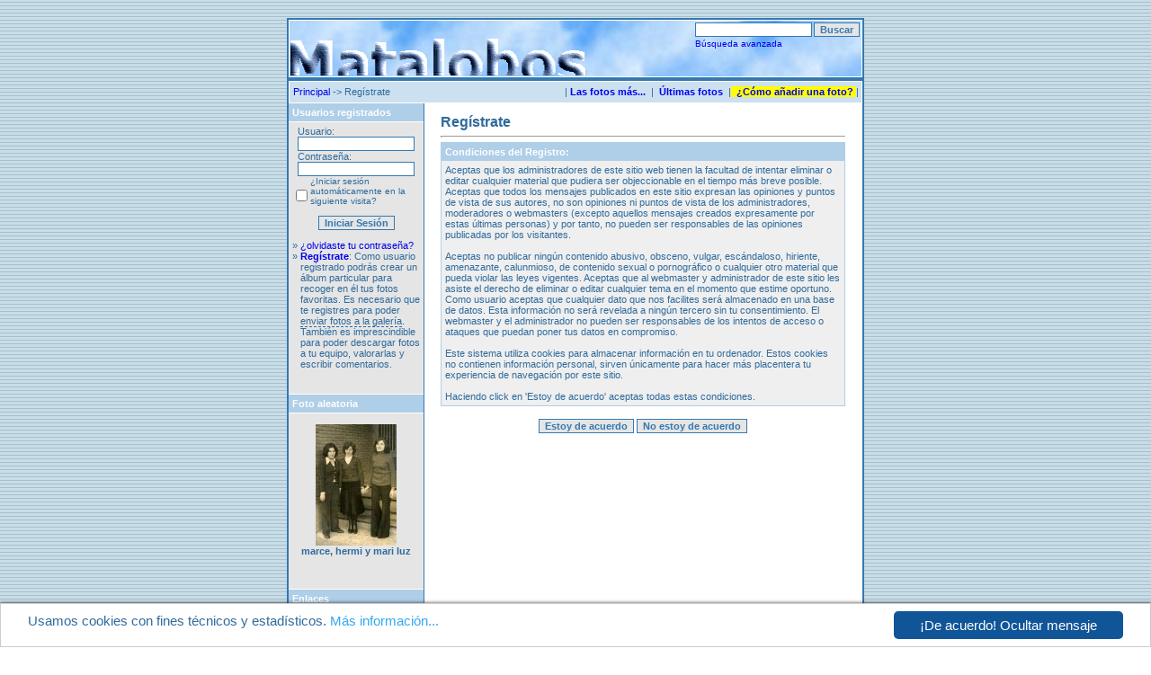

--- FILE ---
content_type: text/html; charset=UTF-8
request_url: https://www.matalobos.es/fotos/register.php?sessionid=e9f3b0e0213be5b4c7ca89cca64211a7
body_size: 21654
content:
<!DOCTYPE HTML PUBLIC "-//W3C//DTD HTML 4.01 Transitional//EN">

<html dir="ltr">

<head>
<!-- Google tag (gtag.js) -->
<script async src="https://www.googletagmanager.com/gtag/js?id=G-SW0XC682Y9"></script>
<script>
  window.dataLayer = window.dataLayer || [];
  function gtag(){dataLayer.push(arguments);}
  gtag('js', new Date());

  gtag('config', 'G-SW0XC682Y9');
</script>

<title>Galería fotográfica de Matalobos</title>

<meta http-equiv="content-type" content="text/html; charset=iso-8859-1">

<meta name="description" content="Galería fotográfica de Matalobos de nuestro pueblo y sus gentes.">

<meta name="keywords" content="Matalobos, Páramo, Matalobos del Páramo, León, 1960, marce, hermi y mari luz, ">

<meta name="robots" content="index,follow">

<meta name="revisit-after" content="10 days">

<meta http-equiv="imagetoolbar" content="no">

<link rel="stylesheet" href="./templates/default_editado/style.css" type="text/css">

<link rel="shortcut icon" href="./favicon.ico">

<script language="javascript" type="text/javascript">

<!--

  var captcha_reload_count = 0;
	var captcha_image_url = "./captcha.php?sessionid=vk0e3hp79solkpha00aah5jgg2";
  function new_captcha_image() {
    if (captcha_image_url.indexOf('?') == -1) {
		  document.getElementById('captcha_image').src= captcha_image_url+'?c='+captcha_reload_count;
		} else {
		  document.getElementById('captcha_image').src= captcha_image_url+'&c='+captcha_reload_count;
		}

    document.getElementById('captcha_input').value="";
    document.getElementById('captcha_input').focus();
    captcha_reload_count++;
  }

	function opendetailwindow() { 
    window.open('','detailwindow','toolbar=no,scrollbars=yes,resizable=no,width=680,height=480');
  }
  
  /*
  function right(e) {
    if ((document.layers || (document.getElementById && !document.all)) && (e.which == 2 || e.which == 3)) {
      alert("C Copyright by Galería fotográfica de Matalobos");
      return false;
    }
    else if (event.button == 2 || event.button == 3) {
      alert("C Copyright by Galería fotográfica de Matalobos");
      return false;
    }
    return true;
  }
  

  if (document.layers){
    document.captureEvents(Event.MOUSEDOWN);
    document.onmousedown = right;
  }
  else if (document.all && !document.getElementById){
    document.onmousedown = right;
  }

	document.oncontextmenu = new Function("alert('C Copyright by Galería fotográfica de Matalobos');return false");
  */
// -->
</script>

<!-- Global site tag (gtag.js) - Google Analytics -->
<!-- <script async src="https://www.googletagmanager.com/gtag/js?id=UA-154058-5"></script> -->
<!-- <script>
  window.dataLayer = window.dataLayer || [];
  function gtag(){dataLayer.push(arguments);}
  gtag('js', new Date());

  gtag('config', 'UA-154058-5');
</script> -->
</head>







<body>

<br />

<table border="0" cellspacing="0" cellpadding="0" align="center">

  <tr>



    <td class="bordercolor">

      <table width="100%" border="0" cellspacing="2" cellpadding="0">

        <tr>

<td class="tablebgcolor">

<table width="100%" border="0" cellspacing="1" cellpadding="0">

<tr>

          <td class="tablehead">

            <table width="100%" border="0" cellspacing="1" cellpadding="0">

              <tr>

          	<td><a href="./index.php?sessionid=vk0e3hp79solkpha00aah5jgg2"><img src="./templates/default_editado/images/header_logo.gif" width="405" height="60" border="0" alt="Matalobos del Páramo" title="Matalobos del Páramo" /></a></td>

          	  <td align="right" valign="top">

       	     <form method="post" action="./search.php?sessionid=vk0e3hp79solkpha00aah5jgg2"><input type="hidden" name="__csrf" value="896c5b82cf0c138746a014564afd155a" />


   	          <table border="0" cellspacing="0" cellpadding="1">

   	             <tr>

   	                 <td>

   	                 	<input type="text" name="search_keywords" size="15" class="searchinput" />

   	                 </td>

   	                 <td>

   	                 	<input type="submit" value="Buscar" class="button" name="submit" />

   	                 </td>

   	              </tr>

   	              <tr valign="top">

   	                 <td colspan="2"><a href="./search.php?sessionid=vk0e3hp79solkpha00aah5jgg2" class="smalltext">Búsqueda avanzada</a></td>

   	              </tr>

   	          </table>

   	     </form>

	 </td>

              </tr>

            </table>

          </td>

</tr>

</table>

</td>

        </tr>

      </table>

    </td>







  </tr>

  <tr>

    <td class="bordercolor">

      <table width="640" border="0" cellspacing="2" cellpadding="0">

        <tr>

          <td class="tablebgcolor">

            <table width="100%" border="0" cellspacing="1" cellpadding="0">

              <tr>

                <td height="23" class="navbar">

                  <table width="100%" border="0" cellspacing="0" cellpadding="0">

                    <tr>

                      <td><img src="./templates/default_editado/images/spacer.gif" width="4" height="4" alt="" /><span class="clickstream"><a href="./index.php?sessionid=vk0e3hp79solkpha00aah5jgg2" class="clickstream">Principal</a>&nbsp;->&nbsp;Regístrate</span></td>

                      <td align="right">|&nbsp;<a href="./top.php?sessionid=vk0e3hp79solkpha00aah5jgg2"><b>Las&nbsp;fotos&nbsp;más...</b></a>&nbsp;&nbsp;|&nbsp;&nbsp;<a href="./search.php?search_new_images=1&amp;sessionid=vk0e3hp79solkpha00aah5jgg2"><b>Últimas&nbsp;fotos</b></a>&nbsp;&nbsp;|<span style="background-color:#FFFF00;">&nbsp;&nbsp;<a href="./comosubir.php?sessionid=vk0e3hp79solkpha00aah5jgg2"><b>¿Cómo&nbsp;añadir&nbsp;una&nbsp;foto?</b></a>&nbsp;</span>|&nbsp;  </td>

                    </tr>

                  </table>

                </td>

              </tr>

            </table>

            <table width="638" border="0" cellspacing="0" cellpadding="0">

              <tr>

                <td width="150" valign="top" class="row1">

                  <table width="150" border="0" cellspacing="0" cellpadding="0">

                    <tr>

                      <td class="head2" height="20"><img src="./templates/default_editado/images/spacer.gif" alt="" width="4" height="4" />Usuarios registrados</td>

                    </tr>

                    <tr>

                      <td class="tablebgcolor"><img src="./templates/default_editado/images/spacer.gif" alt="" width="1" height="1" /></td>

                    </tr>

                    <tr>

                      <td align="center" class="row1">





















<table width="100%" border="0" cellpadding="4" cellspacing="0">

  <tr> 

    <td valign="top" align="left"> 

<!--
<table border="0" cellpadding="4" cellspacing="0">
  <tr> 
    <td valign="top" align="left"> 
-->

     <form action="./login.php?sessionid=vk0e3hp79solkpha00aah5jgg2" method="post"><input type="hidden" name="__csrf" value="896c5b82cf0c138746a014564afd155a" />

        &nbsp;&nbsp;Usuario:<br />&nbsp;
        <input type="text" size="10" name="user_name" class="logininput" />
        <br />
        &nbsp;&nbsp;Contraseña:<br />&nbsp;
        <input type="password" size="10" name="user_password" class="logininput" />
        <br />
        <table border="0" cellspacing="0" cellpadding="0">
          <tr valign="top"> 
            <td valign="top">&nbsp;<input type="checkbox" name="auto_login" value="1" /></td>
            <td><span class="smalltext">¿Iniciar sesión automáticamente en la siguiente visita?</span></td>
          </tr>
        </table>
        <p align="center">
		<input type="submit" value="Iniciar Sesión" class="button" />
        </p>
      </form>

<table border="0" cellspacing="0" cellpadding="0">
<tr>
<td valign="top">&raquo;&nbsp;</td><td><a href="./member.php?action=lostpassword&amp;sessionid=vk0e3hp79solkpha00aah5jgg2">¿olvidaste tu contraseña?</a></td>
</tr>
<tr>
<td valign="Top">&raquo;&nbsp;</td><td><a href="./register.php?sessionid=vk0e3hp79solkpha00aah5jgg2"><b>Regístrate</b></a>: 
Como usuario registrado podrás crear un álbum particular para recoger en él tus fotos favoritas. Es necesario que te registres para poder <span title="Para enviar fotos a la galería selecciona antes de nada la categoría -1940, 1950, etc.- a la que quieres subirlas..." style="cursor: help; border-bottom: 1px dashed;">enviar fotos a la galería</span>. También es imprescindible para poder descargar fotos a tu equipo, valorarlas y escribir comentarios.</td>
</tr>
</table>

<p>&nbsp;</p>
   
<!--
   </td>
  </tr>
</table>
-->
                      </td>

                    </tr>

            </table>









                      </td>

                    </tr>

                    <tr>

                      <td class="tablebgcolor"><img src="./templates/default_editado/images/spacer.gif" alt="" width="1" height="1" /></td>

                    </tr>

                  </table>













				  
                  <table width="150" border="0" cellspacing="0" cellpadding="0">

                    <tr> 

                      <td class="head2" height="20"> <img src="./templates/default_editado/images/spacer.gif" alt="" width="4" height="4" />Foto aleatoria</td>

                    </tr>

                    <tr> 

                      <td class="tablebgcolor"><img src="./templates/default_editado/images/spacer.gif" alt="" width="1" height="1" /></td>

                    </tr>

                    <tr> 

                      <td align="center" class="row1">

                        <br /><a href="./details.php?image_id=309&amp;sessionid=vk0e3hp79solkpha00aah5jgg2"><img src="./data/thumbnails/7/marce_y_amigas.jpg" border="0" width="90" height="135" alt="marce, hermi y mari luz" title="marce, hermi y mari luz" /></a><br />
<b>marce, hermi y mari luz</b>
<br /><br /><br />
                       <br />

                      </td>

                    </tr>

                    <tr> 

                      <td class="tablebgcolor"><img src="./templates/default_editado/images/spacer.gif" alt="" width="1" height="1" /></td>

                    </tr>

                  </table>

				  




       <!--                 <table width="150" border="0" cellspacing="0" cellpadding="0">

                    <tr>

                      <td class="head2" height="20"> <img src="./templates/default_editado/images/spacer.gif" alt="" width="4" height="4" />Anadir foto</td>

                    </tr>

                    <tr>

                      <td class="tablebgcolor"><img src="./templates/default_editado/images/spacer.gif" alt="" width="1" height="1" /></td>

                    </tr>



                    <tr>

                      <td align="center"></td>

                    </tr>

                    <tr>

                      <td>&nbsp;</td>

                    </tr>

                    <tr>

                      <td class="tablebgcolor"><img src="./templates/default_editado/images/spacer.gif" alt="" width="1" height="1" /></td>

                    </tr>

                  </table>

 -->



                  <!-- Patrocinio -->

                  <table width="150" border="0" cellspacing="0" cellpadding="0">

                    <tr>

                      <td class="head2" height="20"> <img src="./templates/default_editado/images/spacer.gif" alt="" width="4" height="4" />Enlaces</td>

                    </tr>

                    <tr>

                      <td class="tablebgcolor"><img src="./templates/default_editado/images/spacer.gif" alt="" width="1" height="1" /></td>

                    </tr>

                    <tr>

                      <td align="center" class="row1"> 





<table border="0" width="100%" cellspacing="2" cellpadding="2">

  <tr>

    <td width="22" valign="top" align="left"><a href="http://www.winpyme.com" target="_blank"><img hspace="0" border="0" src="./templates/default_editado/images/otraswebs/logo_wp_20x20_2.gif" width="20" height="20"></a></td>

    <td valign="top" align="left"><a href="http://www.winpyme.com" target="_blank"><b>WinPYME</b>: Un completo programa de gestión empresarial, que incluye proyectos, trabajos, producción, facturación, almacén, personal, compras, ventas, etc.</a></td>

  </tr>

  <tr>

    <!--<td width="22" valign="top" align="left"><a href="http://www.elparamo.net" target="_blank"><img hspace="0" border="0" src="./templates/default_editado/images/otraswebs/logo_elparamo_20x20.gif" width="20" height="20"></a></td>-->

    <!--<td valign="top" align="left"><a href="http://www.elparamo.net" target="_blank"><b>El Páramo Leonés</b>: La web sobre el Páramo, mantenida por Sergio Franco Domínguez.</a></td>-->

    <td width="22" valign="top" align="left"><a href="http://www.botyrest.com/" target="_blank"><img hspace="0" border="0" src="./templates/default_editado/images/otraswebs/logo_botyrest_20x20.gif" width="20" height="20"></a></td>

    <td valign="top" align="left"><a href="http://www.botyrest.com/" target="_blank"><b>Bottega di Restauro</b>: Conservación y restauración de obras de arte. En Matalobos.</a></td>

  </tr>

  <tr>

    <td width="22" valign="top" align="left"><a href="http://www.imprimircheques.com" target="_blank"><img hspace="0" border="0" src="./templates/default_editado/images/otraswebs/logo_ch_20x20.gif" width="20" height="20"></a></td>

    <td valign="top" align="left"><a href="http://www.imprimircheques.com" target="_blank"><b>Imprimir Cheques</b>: Un programa para gestión de cheques y pagarés.</a></td>

  </tr>

</table>



<!-- BEGIN Únete al Anillo Leonés code -->



<!--

<table border="0" width="100%" cellspacing="0" cellpadding="1">

 <tr>

  <td colspan="3">

   <p style="text-align: center; margin: 0">

      <br><img border="0" src="http://ricardochao.googlepages.com/SignodoradoAlfonsoIXcopia.gif" align="below"  width="60" height="50"><br>

     <a href="http://www.webring.cc/cgi-bin/ringlink/home.pl?ringid=leon;siteid=corazonleon" target="_blank">Únete al Anillo Leonés</a>

   </p>

  </td>

 </tr>

 <tr>

  <td style="background: #d0d0d0">

   <p style="text-align: center; margin: 0">

    <a href="http://www.webring.cc/cgi-bin/ringlink/next.pl?ringid=leon;siteid=corazonleon" target="_blank">Siguiente</a>

   </p>

  </td>

  <td style="background: #d0d0d0">

   <p style="text-align: center; margin: 0">

    <a href="http://www.webring.cc/cgi-bin/ringlink/rand.pl?ringid=leon;siteid=corazonleon" target="_blank">Al azar</a>

   </p>

  </td>

  <td style="background: #d0d0d0">

   <p style="text-align: center; margin: 0">

    <a href="http://www.webring.cc/cgi-bin/ringlink/list.pl?ringid=leon;siteid=corazonleon" target="_blank">Listado</a>

   </p>

  </td>

</tr>

</table>

-->



<!-- END Únete al Anillo Leonés code -->





<p>&nbsp</p>



                      </td>

                    </tr>

                    <tr>

                      <td class="tablebgcolor"><img src="./templates/default_editado/images/spacer.gif" alt="" width="1" height="1" /></td>

                    </tr>

                  </table>

                  <!-- Fin Patrocinio -->



                </td>

                <td width="1" class="bordercolor" valign="top"><img src="./templates/default_editado/images/spacer.gif" width="1" height="1" alt="" /></td>

                <td width="18" valign="top"><img src="./templates/default_editado/images/spacer.gif" width="18" height="18" alt="" /></td>

                <td valign="top"> 
<br />
                  <b class="title">Regístrate</b> 
                  <hr size="1" />
                  				  <table width="100%" border="0" cellspacing="0" cellpadding="1">
  <tr> 
    <td valign="top" class="head1"> 
      <table width="100%" border="0" cellpadding="4" cellspacing="0">
        <tr> 
          <td valign="top" class="head1">Condiciones del Registro:</td>
        </tr>
        <tr> 
          <td class="row2">
            Aceptas que los administradores de este sitio web tienen la 
            facultad de intentar eliminar o editar cualquier material que 
            pudiera ser objeccionable en el tiempo más breve posible.  
            Aceptas que todos los mensajes publicados en este sitio expresan 
            las opiniones y puntos de vista de sus autores, no son opiniones 
            ni puntos de vista de los administradores, moderadores o webmasters 
            (excepto aquellos mensajes creados expresamente por estas últimas
            personas) y por tanto, no pueden ser responsables de las opiniones 
            publicadas por los visitantes.
            <br /><br />
            Aceptas no publicar ningún contenido abusivo, obsceno, vulgar, 
            escándaloso, hiriente, amenazante, calunmioso, de contenido sexual 
            o pornográfico o cualquier otro material que pueda violar las leyes 
            vigentes. Aceptas que al webmaster y administrador de este sitio 
            les asiste el derecho de eliminar o editar cualquier tema en el 
            momento que estime oportuno. Como usuario aceptas que cualquier 
            dato que nos facilites será almacenado en una base de datos. 
            Esta información no será revelada a ningún tercero sin tu 
            consentimiento. El webmaster y el administrador no pueden ser 
            responsables de los intentos de acceso o ataques que puedan poner 
            tus datos en compromiso.
            <br /><br />
            Este sistema utiliza cookies para almacenar información en 
            tu ordenador. Estos cookies no contienen información personal, 
            sirven únicamente para hacer más placentera tu experiencia de navegación 
            por este sitio.
            <br /><br />
            Haciendo click en 'Estoy de acuerdo' aceptas todas estas 
            condiciones.</td>
        </tr>
      </table>
    </td>
  </tr>
</table>
<br />
<table border="0" cellspacing="1" cellpadding="1" align="center">
  <tr>
    <td>
      <form method="post" action="./register.php?sessionid=vk0e3hp79solkpha00aah5jgg2"><input type="hidden" name="__csrf" value="896c5b82cf0c138746a014564afd155a" />

	    <input type="hidden" name="action" value="register" />
        <input type="submit" value="Estoy de acuerdo" class="button" />
      </form>
	</td>
    <td>
      <form method="post" action="./index.php?sessionid=vk0e3hp79solkpha00aah5jgg2"><input type="hidden" name="__csrf" value="896c5b82cf0c138746a014564afd155a" />

        <input type="submit" value="No estoy de acuerdo" class="button" />
      </form>
    </td>
  </tr>
</table>
 
                  <p>&nbsp;</p>
				</td>
                <td width="19" valign="top"><img src="./templates/default_editado/images/spacer.gif" alt="" width="19" height="19" /></td>
              </tr>
            </table>
          </td>
        </tr>
      </table>
    </td>
  </tr>
</table>
<!--
  <tr> 
    <td> 
      <table width="640" border="0" cellspacing="0" cellpadding="0" class="tablebottom">
        <tr> 
          <td width="6"><img src="./templates/default_editado/images/footer_left.gif" width="6" height="19" alt="" /></td>
          <td width="405">&nbsp;</td>
          <td width="225">&nbsp;</td>
          <td width="6"><img src="./templates/default_editado/images/footer_right.gif" width="6" height="19" alt="" /></td>
        </tr>
      </table>
    </td>
  </tr>
-->



<!--
    Bitte beachten Sie, dass der folgende Copyrighthinweis
    auf JEDER Seite die von 4images ausgegeben wird sichtbar 
    sein MUSS. Schriftart, Farbe etc. dürfen an die eigene 
    Website angepasst werden, der Hinweis darf aber unter 
    KEINEN Umständen entfernt oder unsichtbar gemacht werden.
    Auch muss der Hyperlink zu http://www.4homepages.de intakt 
    bleiben. Diese Bedingung ist Bestandteil der Lizenz dieser 
    Software. Lesen Sie die Lizenz.txt Datei für weitere 
    Informationen.
	
    Please note that the following copyright notice
    MUST be displayed on each and every page output
    by 4images. You may alter the font, colour etc. but
    you CANNOT remove it, nor change it so that it be,
    to all intents and purposes, invisible. The hyperlink 
    http://www.4homepages.de must also remain intact. 
    These conditions are part of the licence this software 
    is released under. See the Licence.txt file for 
    more information.
// -->

<p id="copyright" align="center">
  Powered by <b>4images</b> 1.8
  <br />
  Copyright &copy; 2002-2026 <a href="http://www.4homepages.de" target="_blank">4homepages.de</a>
</p>

<script type="text/javascript" src="/fotos/cookieconsent/openwindow.js"></script>
<!-- Begin Cookie Consent plugin by Silktide - http://silktide.com/cookieconsent -->
	<script type="text/javascript">
	    window.cookieconsent_options = {
				"message":"Usamos cookies con fines t&eacute;cnicos y estad&iacute;sticos.",
				"dismiss":"¡De acuerdo! Ocultar mensaje",
				"learnMore":"M&aacute;s informaci&oacute;n...",
				"theme":"light-bottom",
				"link":"JavaScript:abrircookies()"};
	</script>
	<script type="text/javascript" src="/fotos/cookieconsent/cookieconsent.min.js"></script>
<!-- End Cookie Consent plugin -->
</script>
</body>
</html><br />
<b>Warning</b>:  Unknown: open(/var/cpanel/php/sessions/ea3/sess_vk0e3hp79solkpha00aah5jgg2, O_RDWR) failed: No such file or directory (2) in <b>Unknown</b> on line <b>0</b><br />
<br />
<b>Warning</b>:  Unknown: Failed to write session data (files). Please verify that the current setting of session.save_path is correct (/var/cpanel/php/sessions/ea3) in <b>Unknown</b> on line <b>0</b><br />


--- FILE ---
content_type: text/css
request_url: https://www.matalobos.es/fotos/templates/default_editado/style.css
body_size: 4749
content:
body {
  /*background-color: #f5f9fc;*/
  background: url('images/fondo_azul_persiana.jpg'); /* no-repeat;*/
  color: #2F6B9D;
  font-family: Tahoma, Verdana, Arial, Helvetica, sans-serif;
  font-size: 11px;
  /* this attribute sets the basis for all the other scrollbar colors (Internet Explorer 5.5+ only) */
  SCROLLBAR-BASE-color:  #AFCEE7;
  SCROLLBAR-ARROW-color: #edf4fa;
}

hr {
  height: 1px; 
  color: #2F6B9D;
  background-color: #ffffff;
}

ul, li, p, td {
  color: #2F6B9D;
  font-family: Tahoma, Verdana, Arial, Helvetica, sans-serif;
  font-size: 11px;
}

.tablehead {
  /*background-color: #e8e8e8;*/
  background: url('images/fondo_sky.jpg'); /* no-repeat;*/
  color: #2F6B9D;
}

.tablebottom {
  background-color: #AFCEE7;
}

.bordercolor {
  background-color: #3579B0; /*AFCEE7;*/
}

.tablebgcolor {
  background-color: #ffffff;
}

.navbar {
  background-color: #cde0f0;
  color: #2F6B9D;
}

.row1 {
  background-color: #e5e5e5;
  color: #2F6B9D;
}

.row2 {
  background-color: #efefef;
  color: #2F6B9D;
}

.head1 {
  background-color: #AFCEE7;
  color: #FFFFFF;  /*#edf4fa;*/
  font-family: Tahoma, Verdana, Arial, Helvetica, sans-serif;
  font-size: 11px;
  font-weight: bold;
}

.head1:hover {
  background-color: #AFCEE7;
  color: #edf4fa;
  font-family: Tahoma, Verdana, Arial, Helvetica, sans-serif;
  font-size: 11px;
  font-weight: bold;
}

.head2 {
  background-color: #AFCEE7;
  color: #ffffff;
  font-family: Tahoma, Verdana, Arial, Helvetica, sans-serif;
  font-size: 11px;
  font-weight: bold;
}

.title {
  font-family: Arial,Helvetica,sans-serif;
  font-size: 16px;
  font-weight: bold;
}

.clickstream {
  font-family: Tahoma,Verdana,Arial,Helvetica,sans-serif;
  font-size: 11px;
}

.smalltext {
  font-family: Tahoma,Verdana,Arial,Helvetica,sans-serif;
  font-size: 10px;
  font-weight: normal;
}

.marktext {
  color: #FF0000;
  background-color: #ffffff;
}

.new {
  font-family: Tahoma,Verdana,Arial,Helvetica,sans-serif;
  font-size: 11px;
  color: #FF0000;
}

a {
  text-decoration: none;
}

a:hover {
  color: #3579B0;
}

form {
  font-family: Tahoma,Verdana,Arial,Helvetica,sans-serif;
  font-size: 11px;
}

.logininput {
  background-color: #ffffff;
  font-family: Tahoma,Verdana,Arial,Helvetica,sans-serif;
  color: #0f5475;
  font-size: 11px;
  width: 130px;
  border:1px solid; 
  border-color: #3579B0;
}

.searchinput {
  background-color: #FFFFFF;
  font-family: Tahoma,Verdana,Arial,Helvetica,sans-serif;
  color: #0f5475;
  font-size: 11px;
  WIDTH: 130px;
  border:1px solid; 
  border-color: #3579B0;
}

.textarea {
  font-family: Tahoma,Verdana,Arial,Helvetica,sans-serif;
  color: #0f5475;
  font-size: 11px;
  width: 230px;
}

.input {
  font-family: Tahoma,Verdana,Arial,Helvetica,sans-serif;
  color: #0f5475;
  font-size: 11px;
  width: 230px;
}

.select {
  font-family: Tahoma,Verdana,Arial,Helvetica,sans-serif;
  color: #0f5475;
  font-size: 11px;
}

.setperpageselect {
  font-family: Tahoma,Verdana,Arial,Helvetica,sans-serif;
  color: #0f5475;
  font-size: 11px;
}

.categoryselect {
  font-family: Tahoma,Verdana,Arial,Helvetica,sans-serif;
  color: #0f5475;
  font-size: 11px;
}

.dropdownmarker {
  font-family: Tahoma,Verdana,Arial,Helvetica,sans-serif;
  background-color: #EEEEEE;
  color: #136c99;
  font-size: 11px;
}

.button {
  font-family:  Tahoma,Verdana,Arial, Helvetica, sans-serif;
  /*background-color: #003366;  */
  color: #3579B0;
  font-size: 11px;
  font-weight: bold;
  background-color:#e5e5e5; /*fed;*/
  border:1px solid; 
  border-color: #3579B0;
}


/*--Categories------------------------------------------------*/
.catbgcolor {
  background-color: #EFEFEF;
}

.maincat {
  font-family: Tahoma,Verdana,Arial,Helvetica,sans-serif;
  font-size: 11px;
  font-weight: bold;
}

.subcat {
  font-family: Tahoma,Verdana,Arial,Helvetica,sans-serif;
  font-size: 10px;
  font-weight: bold;
}

/*--Images----------------------------------------------------*/
.imagerow1 {
  background-color: #E5E5E5;
  color: #2F6B9D;
}

.imagerow2 {
  background-color: #EFEFEF;
  color: #2F6B9D;
}

/*--Comments--------------------------------------------------*/
.commentrow1 {
  background-color: #e1e1e1;
  color: #2F6B9D;
}

.commentrow2 {
  background-color: #efefef;
  color: #2F6B9D;
}

.commentspacerrow {
  background-color: #d1d1d1;
  color: #2F6B9D;
}

.commenttextarea {
  font-family: Tahoma,Verdana,Arial,Helvetica,sans-serif;
  color: #0f5475;
  font-size: 11px;
  /*width: 270px;*/
  width: 100%;
}

.commentinput {
  font-family: Tahoma,Verdana,Arial,Helvetica,sans-serif;
  color: #0f5475;
  font-size: 11px;
  width: 110px;
}

.commentinput100 {
  font-family: Tahoma,Verdana,Arial,Helvetica,sans-serif;
  color: #0f5475;
  font-size: 11px;
  width: 100%;
}